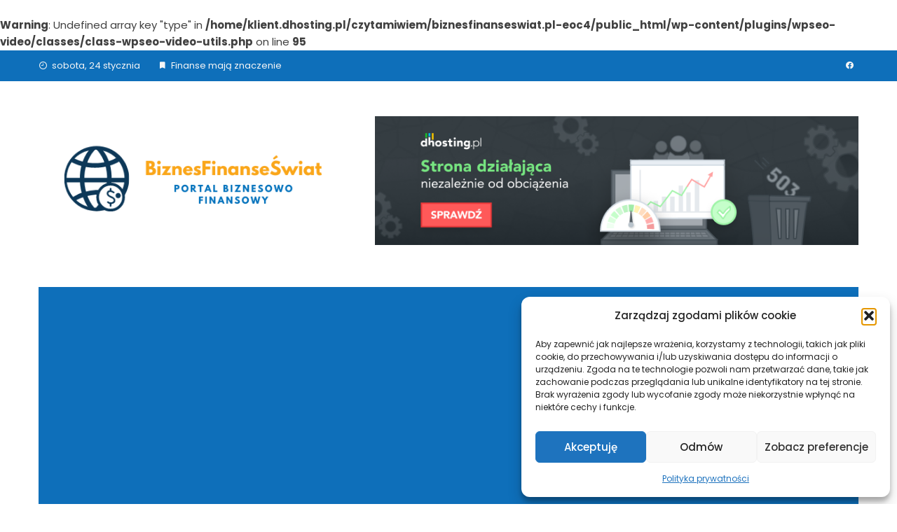

--- FILE ---
content_type: text/html; charset=UTF-8
request_url: https://biznesfinanseswiat.pl/category/chwilowki-alternatywa-dla-zadluzonych/
body_size: 19555
content:
<!DOCTYPE html>
<html lang="pl-PL">

    <head>
        <meta charset="UTF-8">
        <meta name="viewport" content="width=device-width, initial-scale=1">
        <link rel="profile" href="https://gmpg.org/xfn/11">

        <meta name='robots' content='index, follow, max-image-preview:large, max-snippet:-1, max-video-preview:-1' />
<link rel="preload" href="https://biznesfinanseswiat.pl/wp-content/plugins/rate-my-post/public/css/fonts/ratemypost.ttf" type="font/ttf" as="font" crossorigin="anonymous"><br />
<b>Warning</b>:  Undefined array key "type" in <b>/home/klient.dhosting.pl/czytamiwiem/biznesfinanseswiat.pl-eoc4/public_html/wp-content/plugins/wpseo-video/classes/class-wpseo-video-utils.php</b> on line <b>95</b><br />

	<!-- This site is optimized with the Yoast SEO Premium plugin v25.7.1 (Yoast SEO v26.8) - https://yoast.com/product/yoast-seo-premium-wordpress/ -->
	<title>Chwilówki alternatywą dla zadłużonych - BiznesFinanseŚwiat.pl</title>
	<meta name="description" content="Okryte złą chwałą kredyty chwilówki mogą być bardzo pomocne w trudnych czasach. Wystarczy z nich umiejętnie korzystać. Jak? Dowiesz się tylko u nas." />
	<link rel="canonical" href="https://biznesfinanseswiat.pl/category/chwilowki-alternatywa-dla-zadluzonych/" />
	<meta property="og:locale" content="pl_PL" />
	<meta property="og:type" content="article" />
	<meta property="og:title" content="Archiwa Chwilówki" />
	<meta property="og:description" content="Okryte złą chwałą kredyty chwilówki mogą być bardzo pomocne w trudnych czasach. Wystarczy z nich umiejętnie korzystać. Jak? Dowiesz się tylko u nas." />
	<meta property="og:url" content="https://biznesfinanseswiat.pl/category/chwilowki-alternatywa-dla-zadluzonych/" />
	<meta property="og:site_name" content="BiznesFinanseSwiat.pl" />
	<meta property="og:image" content="https://biznesfinanseswiat.pl/wp-content/uploads/2022/03/Logo.png" />
	<meta property="og:image:width" content="500" />
	<meta property="og:image:height" content="500" />
	<meta property="og:image:type" content="image/png" />
	<meta name="twitter:card" content="summary_large_image" />
	<script type="application/ld+json" class="yoast-schema-graph">{"@context":"https://schema.org","@graph":[{"@type":"CollectionPage","@id":"https://biznesfinanseswiat.pl/category/chwilowki-alternatywa-dla-zadluzonych/","url":"https://biznesfinanseswiat.pl/category/chwilowki-alternatywa-dla-zadluzonych/","name":"Chwilówki alternatywą dla zadłużonych - BiznesFinanseŚwiat.pl","isPartOf":{"@id":"https://biznesfinanseswiat.pl/#website"},"primaryImageOfPage":{"@id":"https://biznesfinanseswiat.pl/category/chwilowki-alternatywa-dla-zadluzonych/#primaryimage"},"image":{"@id":"https://biznesfinanseswiat.pl/category/chwilowki-alternatywa-dla-zadluzonych/#primaryimage"},"thumbnailUrl":"https://biznesfinanseswiat.pl/wp-content/uploads/2024/02/child-1073638_1280.jpg","description":"Okryte złą chwałą kredyty chwilówki mogą być bardzo pomocne w trudnych czasach. Wystarczy z nich umiejętnie korzystać. Jak? Dowiesz się tylko u nas.","breadcrumb":{"@id":"https://biznesfinanseswiat.pl/category/chwilowki-alternatywa-dla-zadluzonych/#breadcrumb"},"inLanguage":"pl-PL"},{"@type":"ImageObject","inLanguage":"pl-PL","@id":"https://biznesfinanseswiat.pl/category/chwilowki-alternatywa-dla-zadluzonych/#primaryimage","url":"https://biznesfinanseswiat.pl/wp-content/uploads/2024/02/child-1073638_1280.jpg","contentUrl":"https://biznesfinanseswiat.pl/wp-content/uploads/2024/02/child-1073638_1280.jpg","width":1280,"height":855,"caption":"Szybka i darmowa pożyczka od Vivus"},{"@type":"BreadcrumbList","@id":"https://biznesfinanseswiat.pl/category/chwilowki-alternatywa-dla-zadluzonych/#breadcrumb","itemListElement":[{"@type":"ListItem","position":1,"name":"Strona główna","item":"https://biznesfinanseswiat.pl/"},{"@type":"ListItem","position":2,"name":"Chwilówki"}]},{"@type":"WebSite","@id":"https://biznesfinanseswiat.pl/#website","url":"https://biznesfinanseswiat.pl/","name":"BiznesFinanseSwiat.pl","description":"Portal biznesowo - finansowy dla każdego","publisher":{"@id":"https://biznesfinanseswiat.pl/#organization"},"potentialAction":[{"@type":"SearchAction","target":{"@type":"EntryPoint","urlTemplate":"https://biznesfinanseswiat.pl/?s={search_term_string}"},"query-input":{"@type":"PropertyValueSpecification","valueRequired":true,"valueName":"search_term_string"}}],"inLanguage":"pl-PL"},{"@type":["Organization","Place"],"@id":"https://biznesfinanseswiat.pl/#organization","name":"BiznesFinanseŚwiat.pl","url":"https://biznesfinanseswiat.pl/","logo":{"@id":"https://biznesfinanseswiat.pl/category/chwilowki-alternatywa-dla-zadluzonych/#local-main-organization-logo"},"image":{"@id":"https://biznesfinanseswiat.pl/category/chwilowki-alternatywa-dla-zadluzonych/#local-main-organization-logo"},"sameAs":["https://www.facebook.com/BiznesowoFinansowo"],"telephone":[],"openingHoursSpecification":[{"@type":"OpeningHoursSpecification","dayOfWeek":["Monday","Tuesday","Wednesday","Thursday","Friday","Saturday","Sunday"],"opens":"09:00","closes":"17:00"}]},{"@type":"ImageObject","inLanguage":"pl-PL","@id":"https://biznesfinanseswiat.pl/category/chwilowki-alternatywa-dla-zadluzonych/#local-main-organization-logo","url":"https://biznesfinanseswiat.pl/wp-content/uploads/2022/03/cropped-Logo.png","contentUrl":"https://biznesfinanseswiat.pl/wp-content/uploads/2022/03/cropped-Logo.png","width":500,"height":123,"caption":"BiznesFinanseŚwiat.pl"}]}</script>
	<!-- / Yoast SEO Premium plugin. -->


<link rel='dns-prefetch' href='//www.googletagmanager.com' />
<link rel='dns-prefetch' href='//fonts.googleapis.com' />
<link rel='dns-prefetch' href='//pagead2.googlesyndication.com' />
<link rel="alternate" type="application/rss+xml" title="BiznesFinanseSwiat.pl &raquo; Kanał z wpisami" href="https://biznesfinanseswiat.pl/feed/" />
<link rel="alternate" type="application/rss+xml" title="BiznesFinanseSwiat.pl &raquo; Kanał z komentarzami" href="https://biznesfinanseswiat.pl/comments/feed/" />
<link rel="alternate" type="application/rss+xml" title="BiznesFinanseSwiat.pl &raquo; Kanał z wpisami zaszufladkowanymi do kategorii Chwilówki" href="https://biznesfinanseswiat.pl/category/chwilowki-alternatywa-dla-zadluzonych/feed/" />
<style id='wp-img-auto-sizes-contain-inline-css'>
img:is([sizes=auto i],[sizes^="auto," i]){contain-intrinsic-size:3000px 1500px}
/*# sourceURL=wp-img-auto-sizes-contain-inline-css */
</style>

<style id='wp-emoji-styles-inline-css'>

	img.wp-smiley, img.emoji {
		display: inline !important;
		border: none !important;
		box-shadow: none !important;
		height: 1em !important;
		width: 1em !important;
		margin: 0 0.07em !important;
		vertical-align: -0.1em !important;
		background: none !important;
		padding: 0 !important;
	}
/*# sourceURL=wp-emoji-styles-inline-css */
</style>
<link rel='stylesheet' id='wp-block-library-css' href='https://biznesfinanseswiat.pl/wp-includes/css/dist/block-library/style.min.css?ver=81a68354e4a4a116c3d15eb1ae0a2769' media='all' />
<style id='wp-block-heading-inline-css'>
h1:where(.wp-block-heading).has-background,h2:where(.wp-block-heading).has-background,h3:where(.wp-block-heading).has-background,h4:where(.wp-block-heading).has-background,h5:where(.wp-block-heading).has-background,h6:where(.wp-block-heading).has-background{padding:1.25em 2.375em}h1.has-text-align-left[style*=writing-mode]:where([style*=vertical-lr]),h1.has-text-align-right[style*=writing-mode]:where([style*=vertical-rl]),h2.has-text-align-left[style*=writing-mode]:where([style*=vertical-lr]),h2.has-text-align-right[style*=writing-mode]:where([style*=vertical-rl]),h3.has-text-align-left[style*=writing-mode]:where([style*=vertical-lr]),h3.has-text-align-right[style*=writing-mode]:where([style*=vertical-rl]),h4.has-text-align-left[style*=writing-mode]:where([style*=vertical-lr]),h4.has-text-align-right[style*=writing-mode]:where([style*=vertical-rl]),h5.has-text-align-left[style*=writing-mode]:where([style*=vertical-lr]),h5.has-text-align-right[style*=writing-mode]:where([style*=vertical-rl]),h6.has-text-align-left[style*=writing-mode]:where([style*=vertical-lr]),h6.has-text-align-right[style*=writing-mode]:where([style*=vertical-rl]){rotate:180deg}
/*# sourceURL=https://biznesfinanseswiat.pl/wp-includes/blocks/heading/style.min.css */
</style>
<style id='wp-block-latest-comments-inline-css'>
ol.wp-block-latest-comments{box-sizing:border-box;margin-left:0}:where(.wp-block-latest-comments:not([style*=line-height] .wp-block-latest-comments__comment)){line-height:1.1}:where(.wp-block-latest-comments:not([style*=line-height] .wp-block-latest-comments__comment-excerpt p)){line-height:1.8}.has-dates :where(.wp-block-latest-comments:not([style*=line-height])),.has-excerpts :where(.wp-block-latest-comments:not([style*=line-height])){line-height:1.5}.wp-block-latest-comments .wp-block-latest-comments{padding-left:0}.wp-block-latest-comments__comment{list-style:none;margin-bottom:1em}.has-avatars .wp-block-latest-comments__comment{list-style:none;min-height:2.25em}.has-avatars .wp-block-latest-comments__comment .wp-block-latest-comments__comment-excerpt,.has-avatars .wp-block-latest-comments__comment .wp-block-latest-comments__comment-meta{margin-left:3.25em}.wp-block-latest-comments__comment-excerpt p{font-size:.875em;margin:.36em 0 1.4em}.wp-block-latest-comments__comment-date{display:block;font-size:.75em}.wp-block-latest-comments .avatar,.wp-block-latest-comments__comment-avatar{border-radius:1.5em;display:block;float:left;height:2.5em;margin-right:.75em;width:2.5em}.wp-block-latest-comments[class*=-font-size] a,.wp-block-latest-comments[style*=font-size] a{font-size:inherit}
/*# sourceURL=https://biznesfinanseswiat.pl/wp-includes/blocks/latest-comments/style.min.css */
</style>
<style id='wp-block-list-inline-css'>
ol,ul{box-sizing:border-box}:root :where(.wp-block-list.has-background){padding:1.25em 2.375em}
/*# sourceURL=https://biznesfinanseswiat.pl/wp-includes/blocks/list/style.min.css */
</style>
<style id='wp-block-paragraph-inline-css'>
.is-small-text{font-size:.875em}.is-regular-text{font-size:1em}.is-large-text{font-size:2.25em}.is-larger-text{font-size:3em}.has-drop-cap:not(:focus):first-letter{float:left;font-size:8.4em;font-style:normal;font-weight:100;line-height:.68;margin:.05em .1em 0 0;text-transform:uppercase}body.rtl .has-drop-cap:not(:focus):first-letter{float:none;margin-left:.1em}p.has-drop-cap.has-background{overflow:hidden}:root :where(p.has-background){padding:1.25em 2.375em}:where(p.has-text-color:not(.has-link-color)) a{color:inherit}p.has-text-align-left[style*="writing-mode:vertical-lr"],p.has-text-align-right[style*="writing-mode:vertical-rl"]{rotate:180deg}
/*# sourceURL=https://biznesfinanseswiat.pl/wp-includes/blocks/paragraph/style.min.css */
</style>
<style id='global-styles-inline-css'>
:root{--wp--preset--aspect-ratio--square: 1;--wp--preset--aspect-ratio--4-3: 4/3;--wp--preset--aspect-ratio--3-4: 3/4;--wp--preset--aspect-ratio--3-2: 3/2;--wp--preset--aspect-ratio--2-3: 2/3;--wp--preset--aspect-ratio--16-9: 16/9;--wp--preset--aspect-ratio--9-16: 9/16;--wp--preset--color--black: #000000;--wp--preset--color--cyan-bluish-gray: #abb8c3;--wp--preset--color--white: #ffffff;--wp--preset--color--pale-pink: #f78da7;--wp--preset--color--vivid-red: #cf2e2e;--wp--preset--color--luminous-vivid-orange: #ff6900;--wp--preset--color--luminous-vivid-amber: #fcb900;--wp--preset--color--light-green-cyan: #7bdcb5;--wp--preset--color--vivid-green-cyan: #00d084;--wp--preset--color--pale-cyan-blue: #8ed1fc;--wp--preset--color--vivid-cyan-blue: #0693e3;--wp--preset--color--vivid-purple: #9b51e0;--wp--preset--gradient--vivid-cyan-blue-to-vivid-purple: linear-gradient(135deg,rgb(6,147,227) 0%,rgb(155,81,224) 100%);--wp--preset--gradient--light-green-cyan-to-vivid-green-cyan: linear-gradient(135deg,rgb(122,220,180) 0%,rgb(0,208,130) 100%);--wp--preset--gradient--luminous-vivid-amber-to-luminous-vivid-orange: linear-gradient(135deg,rgb(252,185,0) 0%,rgb(255,105,0) 100%);--wp--preset--gradient--luminous-vivid-orange-to-vivid-red: linear-gradient(135deg,rgb(255,105,0) 0%,rgb(207,46,46) 100%);--wp--preset--gradient--very-light-gray-to-cyan-bluish-gray: linear-gradient(135deg,rgb(238,238,238) 0%,rgb(169,184,195) 100%);--wp--preset--gradient--cool-to-warm-spectrum: linear-gradient(135deg,rgb(74,234,220) 0%,rgb(151,120,209) 20%,rgb(207,42,186) 40%,rgb(238,44,130) 60%,rgb(251,105,98) 80%,rgb(254,248,76) 100%);--wp--preset--gradient--blush-light-purple: linear-gradient(135deg,rgb(255,206,236) 0%,rgb(152,150,240) 100%);--wp--preset--gradient--blush-bordeaux: linear-gradient(135deg,rgb(254,205,165) 0%,rgb(254,45,45) 50%,rgb(107,0,62) 100%);--wp--preset--gradient--luminous-dusk: linear-gradient(135deg,rgb(255,203,112) 0%,rgb(199,81,192) 50%,rgb(65,88,208) 100%);--wp--preset--gradient--pale-ocean: linear-gradient(135deg,rgb(255,245,203) 0%,rgb(182,227,212) 50%,rgb(51,167,181) 100%);--wp--preset--gradient--electric-grass: linear-gradient(135deg,rgb(202,248,128) 0%,rgb(113,206,126) 100%);--wp--preset--gradient--midnight: linear-gradient(135deg,rgb(2,3,129) 0%,rgb(40,116,252) 100%);--wp--preset--font-size--small: 0.9rem;--wp--preset--font-size--medium: 1.05rem;--wp--preset--font-size--large: clamp(1.39rem, 1.39rem + ((1vw - 0.2rem) * 0.836), 1.85rem);--wp--preset--font-size--x-large: clamp(1.85rem, 1.85rem + ((1vw - 0.2rem) * 1.182), 2.5rem);--wp--preset--font-size--xx-large: clamp(2.5rem, 2.5rem + ((1vw - 0.2rem) * 1.4), 3.27rem);--wp--preset--spacing--20: 0.44rem;--wp--preset--spacing--30: 0.67rem;--wp--preset--spacing--40: 1rem;--wp--preset--spacing--50: 1.5rem;--wp--preset--spacing--60: 2.25rem;--wp--preset--spacing--70: 3.38rem;--wp--preset--spacing--80: 5.06rem;--wp--preset--shadow--natural: 6px 6px 9px rgba(0, 0, 0, 0.2);--wp--preset--shadow--deep: 12px 12px 50px rgba(0, 0, 0, 0.4);--wp--preset--shadow--sharp: 6px 6px 0px rgba(0, 0, 0, 0.2);--wp--preset--shadow--outlined: 6px 6px 0px -3px rgb(255, 255, 255), 6px 6px rgb(0, 0, 0);--wp--preset--shadow--crisp: 6px 6px 0px rgb(0, 0, 0);}:root { --wp--style--global--content-size: 1100px;--wp--style--global--wide-size: 1200px; }:where(body) { margin: 0; }.wp-site-blocks > .alignleft { float: left; margin-right: 2em; }.wp-site-blocks > .alignright { float: right; margin-left: 2em; }.wp-site-blocks > .aligncenter { justify-content: center; margin-left: auto; margin-right: auto; }:where(.wp-site-blocks) > * { margin-block-start: 24px; margin-block-end: 0; }:where(.wp-site-blocks) > :first-child { margin-block-start: 0; }:where(.wp-site-blocks) > :last-child { margin-block-end: 0; }:root { --wp--style--block-gap: 24px; }:root :where(.is-layout-flow) > :first-child{margin-block-start: 0;}:root :where(.is-layout-flow) > :last-child{margin-block-end: 0;}:root :where(.is-layout-flow) > *{margin-block-start: 24px;margin-block-end: 0;}:root :where(.is-layout-constrained) > :first-child{margin-block-start: 0;}:root :where(.is-layout-constrained) > :last-child{margin-block-end: 0;}:root :where(.is-layout-constrained) > *{margin-block-start: 24px;margin-block-end: 0;}:root :where(.is-layout-flex){gap: 24px;}:root :where(.is-layout-grid){gap: 24px;}.is-layout-flow > .alignleft{float: left;margin-inline-start: 0;margin-inline-end: 2em;}.is-layout-flow > .alignright{float: right;margin-inline-start: 2em;margin-inline-end: 0;}.is-layout-flow > .aligncenter{margin-left: auto !important;margin-right: auto !important;}.is-layout-constrained > .alignleft{float: left;margin-inline-start: 0;margin-inline-end: 2em;}.is-layout-constrained > .alignright{float: right;margin-inline-start: 2em;margin-inline-end: 0;}.is-layout-constrained > .aligncenter{margin-left: auto !important;margin-right: auto !important;}.is-layout-constrained > :where(:not(.alignleft):not(.alignright):not(.alignfull)){max-width: var(--wp--style--global--content-size);margin-left: auto !important;margin-right: auto !important;}.is-layout-constrained > .alignwide{max-width: var(--wp--style--global--wide-size);}body .is-layout-flex{display: flex;}.is-layout-flex{flex-wrap: wrap;align-items: center;}.is-layout-flex > :is(*, div){margin: 0;}body .is-layout-grid{display: grid;}.is-layout-grid > :is(*, div){margin: 0;}body{padding-top: 0px;padding-right: 0px;padding-bottom: 0px;padding-left: 0px;}:root :where(.wp-element-button, .wp-block-button__link){background-color: #32373c;border-width: 0;color: #fff;font-family: inherit;font-size: inherit;font-style: inherit;font-weight: inherit;letter-spacing: inherit;line-height: inherit;padding-top: calc(0.667em + 2px);padding-right: calc(1.333em + 2px);padding-bottom: calc(0.667em + 2px);padding-left: calc(1.333em + 2px);text-decoration: none;text-transform: inherit;}.has-black-color{color: var(--wp--preset--color--black) !important;}.has-cyan-bluish-gray-color{color: var(--wp--preset--color--cyan-bluish-gray) !important;}.has-white-color{color: var(--wp--preset--color--white) !important;}.has-pale-pink-color{color: var(--wp--preset--color--pale-pink) !important;}.has-vivid-red-color{color: var(--wp--preset--color--vivid-red) !important;}.has-luminous-vivid-orange-color{color: var(--wp--preset--color--luminous-vivid-orange) !important;}.has-luminous-vivid-amber-color{color: var(--wp--preset--color--luminous-vivid-amber) !important;}.has-light-green-cyan-color{color: var(--wp--preset--color--light-green-cyan) !important;}.has-vivid-green-cyan-color{color: var(--wp--preset--color--vivid-green-cyan) !important;}.has-pale-cyan-blue-color{color: var(--wp--preset--color--pale-cyan-blue) !important;}.has-vivid-cyan-blue-color{color: var(--wp--preset--color--vivid-cyan-blue) !important;}.has-vivid-purple-color{color: var(--wp--preset--color--vivid-purple) !important;}.has-black-background-color{background-color: var(--wp--preset--color--black) !important;}.has-cyan-bluish-gray-background-color{background-color: var(--wp--preset--color--cyan-bluish-gray) !important;}.has-white-background-color{background-color: var(--wp--preset--color--white) !important;}.has-pale-pink-background-color{background-color: var(--wp--preset--color--pale-pink) !important;}.has-vivid-red-background-color{background-color: var(--wp--preset--color--vivid-red) !important;}.has-luminous-vivid-orange-background-color{background-color: var(--wp--preset--color--luminous-vivid-orange) !important;}.has-luminous-vivid-amber-background-color{background-color: var(--wp--preset--color--luminous-vivid-amber) !important;}.has-light-green-cyan-background-color{background-color: var(--wp--preset--color--light-green-cyan) !important;}.has-vivid-green-cyan-background-color{background-color: var(--wp--preset--color--vivid-green-cyan) !important;}.has-pale-cyan-blue-background-color{background-color: var(--wp--preset--color--pale-cyan-blue) !important;}.has-vivid-cyan-blue-background-color{background-color: var(--wp--preset--color--vivid-cyan-blue) !important;}.has-vivid-purple-background-color{background-color: var(--wp--preset--color--vivid-purple) !important;}.has-black-border-color{border-color: var(--wp--preset--color--black) !important;}.has-cyan-bluish-gray-border-color{border-color: var(--wp--preset--color--cyan-bluish-gray) !important;}.has-white-border-color{border-color: var(--wp--preset--color--white) !important;}.has-pale-pink-border-color{border-color: var(--wp--preset--color--pale-pink) !important;}.has-vivid-red-border-color{border-color: var(--wp--preset--color--vivid-red) !important;}.has-luminous-vivid-orange-border-color{border-color: var(--wp--preset--color--luminous-vivid-orange) !important;}.has-luminous-vivid-amber-border-color{border-color: var(--wp--preset--color--luminous-vivid-amber) !important;}.has-light-green-cyan-border-color{border-color: var(--wp--preset--color--light-green-cyan) !important;}.has-vivid-green-cyan-border-color{border-color: var(--wp--preset--color--vivid-green-cyan) !important;}.has-pale-cyan-blue-border-color{border-color: var(--wp--preset--color--pale-cyan-blue) !important;}.has-vivid-cyan-blue-border-color{border-color: var(--wp--preset--color--vivid-cyan-blue) !important;}.has-vivid-purple-border-color{border-color: var(--wp--preset--color--vivid-purple) !important;}.has-vivid-cyan-blue-to-vivid-purple-gradient-background{background: var(--wp--preset--gradient--vivid-cyan-blue-to-vivid-purple) !important;}.has-light-green-cyan-to-vivid-green-cyan-gradient-background{background: var(--wp--preset--gradient--light-green-cyan-to-vivid-green-cyan) !important;}.has-luminous-vivid-amber-to-luminous-vivid-orange-gradient-background{background: var(--wp--preset--gradient--luminous-vivid-amber-to-luminous-vivid-orange) !important;}.has-luminous-vivid-orange-to-vivid-red-gradient-background{background: var(--wp--preset--gradient--luminous-vivid-orange-to-vivid-red) !important;}.has-very-light-gray-to-cyan-bluish-gray-gradient-background{background: var(--wp--preset--gradient--very-light-gray-to-cyan-bluish-gray) !important;}.has-cool-to-warm-spectrum-gradient-background{background: var(--wp--preset--gradient--cool-to-warm-spectrum) !important;}.has-blush-light-purple-gradient-background{background: var(--wp--preset--gradient--blush-light-purple) !important;}.has-blush-bordeaux-gradient-background{background: var(--wp--preset--gradient--blush-bordeaux) !important;}.has-luminous-dusk-gradient-background{background: var(--wp--preset--gradient--luminous-dusk) !important;}.has-pale-ocean-gradient-background{background: var(--wp--preset--gradient--pale-ocean) !important;}.has-electric-grass-gradient-background{background: var(--wp--preset--gradient--electric-grass) !important;}.has-midnight-gradient-background{background: var(--wp--preset--gradient--midnight) !important;}.has-small-font-size{font-size: var(--wp--preset--font-size--small) !important;}.has-medium-font-size{font-size: var(--wp--preset--font-size--medium) !important;}.has-large-font-size{font-size: var(--wp--preset--font-size--large) !important;}.has-x-large-font-size{font-size: var(--wp--preset--font-size--x-large) !important;}.has-xx-large-font-size{font-size: var(--wp--preset--font-size--xx-large) !important;}
/*# sourceURL=global-styles-inline-css */
</style>

<link rel='stylesheet' id='rate-my-post-css' href='https://biznesfinanseswiat.pl/wp-content/plugins/rate-my-post/public/css/rate-my-post.min.css?ver=4.4.4' media='all' />
<style id='rate-my-post-inline-css'>
.rmp-widgets-container.rmp-wp-plugin.rmp-main-container {  text-align:left;}
.rmp-widgets-container.rmp-wp-plugin.rmp-main-container {  text-align:left;}
/*# sourceURL=rate-my-post-inline-css */
</style>
<link rel='stylesheet' id='contact-form-7-css' href='https://biznesfinanseswiat.pl/wp-content/plugins/contact-form-7/includes/css/styles.css?ver=6.1.4' media='all' />
<link rel='stylesheet' id='fontawesome-6.3.0-css' href='https://biznesfinanseswiat.pl/wp-content/plugins/simple-floating-menu/assets/css/fontawesome-6.3.0.css?ver=1.3.2' media='all' />
<link rel='stylesheet' id='eleganticons-css' href='https://biznesfinanseswiat.pl/wp-content/plugins/simple-floating-menu/assets/css/eleganticons.css?ver=1.3.2' media='all' />
<link rel='stylesheet' id='essentialicon-css' href='https://biznesfinanseswiat.pl/wp-content/plugins/simple-floating-menu/assets/css/essentialicon.css?ver=1.3.2' media='all' />
<link rel='stylesheet' id='iconfont-css' href='https://biznesfinanseswiat.pl/wp-content/plugins/simple-floating-menu/assets/css/icofont.css?ver=1.3.2' media='all' />
<link rel='stylesheet' id='materialdesignicons-css' href='https://biznesfinanseswiat.pl/wp-content/plugins/simple-floating-menu/assets/css/materialdesignicons.css?ver=1.3.2' media='all' />
<link rel='stylesheet' id='sfm-style-css' href='https://biznesfinanseswiat.pl/wp-content/plugins/simple-floating-menu/assets/css/style.css?ver=1.3.2' media='all' />
<style id='sfm-style-inline-css'>
.sfm-floating-menu a.sfm-shape-button{height:45px;width:45px}.sfm-floating-menu a.sfm-shape-button{font-size:20px}.sfm-floating-menu i{top:0px}.sfm-floating-menu.horizontal{margin:0 -2.5px}.sfm-floating-menu.vertical{margin:-2.5px 0}.sfm-floating-menu.horizontal .sfm-button{margin:0 2.5px}.sfm-floating-menu.vertical .sfm-button{margin:2.5px 0}.sfm-floating-menu.top-left,.sfm-floating-menu.top-right,.sfm-floating-menu.top-middle{top:0px}.sfm-floating-menu.bottom-left,.sfm-floating-menu.bottom-right,.sfm-floating-menu.bottom-middle{bottom:0px}.sfm-floating-menu.top-left,.sfm-floating-menu.bottom-left,.sfm-floating-menu.middle-left{left:0px}.sfm-floating-menu.top-right,.sfm-floating-menu.bottom-right,.sfm-floating-menu.middle-right{right:0px}.sfm-floating-menu{z-index:999}.sfm-floating-menu .sfm-5e91716356773 a.sfm-shape-button{background:#1877f2}.sfm-floating-menu .sfm-5e91716356773 a.sfm-shape-button{color:#FFFFFF}.sfm-floating-menu .sfm-5e91716356773:hover a.sfm-shape-button{background:#000000}.sfm-floating-menu .sfm-5e91716356773:hover a.sfm-shape-button{color:#FFFFFF}.sfm-floating-menu .sfm-5e91716356773 .sfm-tool-tip{background:#000000}.sfm-floating-menu.top-left.horizontal .sfm-5e91716356773 .sfm-tool-tip:after,.sfm-floating-menu.top-middle.horizontal .sfm-5e91716356773 .sfm-tool-tip:after,.sfm-floating-menu.top-right.horizontal .sfm-5e91716356773 .sfm-tool-tip:after{border-color:transparent transparent #000000 transparent}.sfm-floating-menu.top-left.vertical .sfm-5e91716356773 .sfm-tool-tip:after,.sfm-floating-menu.top-middle.vertical .sfm-5e91716356773 .sfm-tool-tip:after,.sfm-floating-menu.bottom-left.vertical .sfm-5e91716356773 .sfm-tool-tip:after,.sfm-floating-menu.bottom-middle.vertical .sfm-5e91716356773 .sfm-tool-tip:after,.sfm-floating-menu.middle-left.vertical .sfm-5e91716356773 .sfm-tool-tip:after{border-color:transparent #000000 transparent transparent}.sfm-floating-menu.top-right.vertical .sfm-5e91716356773 .sfm-tool-tip:after,.sfm-floating-menu.middle-right.vertical .sfm-5e91716356773 .sfm-tool-tip:after,.sfm-floating-menu.bottom-right.vertical .sfm-5e91716356773 .sfm-tool-tip:after{border-color:transparent transparent transparent #000000}.sfm-floating-menu.bottom-left.horizontal .sfm-5e91716356773 .sfm-tool-tip:after,.sfm-floating-menu.bottom-middle.horizontal .sfm-5e91716356773 .sfm-tool-tip:after,.sfm-floating-menu.bottom-right.horizontal .sfm-5e91716356773 .sfm-tool-tip:after,.sfm-floating-menu.middle-left.horizontal .sfm-5e91716356773 .sfm-tool-tip:after,.sfm-floating-menu.middle-right.horizontal .sfm-5e91716356773 .sfm-tool-tip:after{border-color:#000000 transparent transparent transparent}.sfm-floating-menu .sfm-5e91716356773 .sfm-tool-tip a{color:#FFFFFF}.sfm-floating-menu .sfm-tool-tip a{font-family:Open Sans}.sfm-floating-menu .sfm-tool-tip a{font-weight:400;font-style:normal}.sfm-floating-menu .sfm-tool-tip a{text-transform:none}.sfm-floating-menu .sfm-tool-tip a{text-decoration:none}.sfm-floating-menu .sfm-tool-tip a{font-size:16px}.sfm-floating-menu .sfm-tool-tip a{line-height:1}.sfm-floating-menu .sfm-tool-tip a{letter-spacing:0px}.sfm-floating-menu .sfm-button{--sfm-button-shadow-x:0px}.sfm-floating-menu .sfm-button{--sfm-button-shadow-y:0px}.sfm-floating-menu .sfm-button{--sfm-button-shadow-blur:0px}
/*# sourceURL=sfm-style-inline-css */
</style>
<link rel='stylesheet' id='sfm-fonts-css' href='https://fonts.googleapis.com/css?family=Open+Sans%3A300%2C400%2C500%2C600%2C700%2C800%2C300i%2C400i%2C500i%2C600i%2C700i%2C800i&#038;subset=latin%2Clatin-ext&#038;ver=1.3.2' media='all' />
<link rel='stylesheet' id='cmplz-general-css' href='https://biznesfinanseswiat.pl/wp-content/plugins/complianz-gdpr/assets/css/cookieblocker.min.css?ver=1767903198' media='all' />
<link rel='stylesheet' id='viral-style-css' href='https://biznesfinanseswiat.pl/wp-content/themes/viral/style.css?ver=1.8.55' media='all' />
<style id='viral-style-inline-css'>
:root{--viral-template-color:#0e6fba;--viral-background-color:#FFFFFF;--viral-body-family:'Poppins',serif;--viral-header-family:'Poppins',serif}
/*# sourceURL=viral-style-inline-css */
</style>
<link rel='stylesheet' id='twittericon-css' href='https://biznesfinanseswiat.pl/wp-content/themes/viral/css/twittericon.css?ver=1.8.55' media='all' />
<link rel='stylesheet' id='owl-carousel-css' href='https://biznesfinanseswiat.pl/wp-content/themes/viral/css/owl.carousel.css?ver=1.8.55' media='all' />
<link rel='stylesheet' id='viral-fonts-css' href='https://fonts.googleapis.com/css?family=Poppins%3A100%2C100i%2C200%2C200i%2C300%2C300i%2C400%2C400i%2C500%2C500i%2C600%2C600i%2C700%2C700i%2C800%2C800i%2C900%2C900i%7CRoboto+Condensed%3A300%2C300i%2C400%2C400i%2C700%2C700i&#038;subset=latin%2Clatin-ext&#038;display=swap' media='all' />
<script src="https://biznesfinanseswiat.pl/wp-includes/js/jquery/jquery.min.js?ver=3.7.1" id="jquery-core-js"></script>
<script src="https://biznesfinanseswiat.pl/wp-includes/js/jquery/jquery-migrate.min.js?ver=3.4.1" id="jquery-migrate-js"></script>

<!-- Fragment znacznika Google (gtag.js) dodany przez Site Kit -->
<!-- Fragment Google Analytics dodany przez Site Kit -->
<script src="https://www.googletagmanager.com/gtag/js?id=G-WXQFFH2NGK" id="google_gtagjs-js" async></script>
<script id="google_gtagjs-js-after">
window.dataLayer = window.dataLayer || [];function gtag(){dataLayer.push(arguments);}
gtag("set","linker",{"domains":["biznesfinanseswiat.pl"]});
gtag("js", new Date());
gtag("set", "developer_id.dZTNiMT", true);
gtag("config", "G-WXQFFH2NGK");
//# sourceURL=google_gtagjs-js-after
</script>
<link rel="https://api.w.org/" href="https://biznesfinanseswiat.pl/wp-json/" /><link rel="alternate" title="JSON" type="application/json" href="https://biznesfinanseswiat.pl/wp-json/wp/v2/categories/4" /><link rel="EditURI" type="application/rsd+xml" title="RSD" href="https://biznesfinanseswiat.pl/xmlrpc.php?rsd" />
<meta name="generator" content="Site Kit by Google 1.170.0" />			<style>.cmplz-hidden {
					display: none !important;
				}</style>		<script>
			document.documentElement.className = document.documentElement.className.replace( 'no-js', 'js' );
		</script>
				<style>
			.no-js img.lazyload { display: none; }
			figure.wp-block-image img.lazyloading { min-width: 150px; }
							.lazyload, .lazyloading { opacity: 0; }
				.lazyloaded {
					opacity: 1;
					transition: opacity 400ms;
					transition-delay: 0ms;
				}
					</style>
		
<!-- Znaczniki meta Google AdSense dodane przez Site Kit -->
<meta name="google-adsense-platform-account" content="ca-host-pub-2644536267352236">
<meta name="google-adsense-platform-domain" content="sitekit.withgoogle.com">
<!-- Zakończ dodawanie meta znaczników Google AdSense przez Site Kit -->

<!-- Fragment Google AdSense dodany przez Site Kit -->
<script async src="https://pagead2.googlesyndication.com/pagead/js/adsbygoogle.js?client=ca-pub-7135096369303635&amp;host=ca-host-pub-2644536267352236" crossorigin="anonymous"></script>

<!-- Zakończ fragment Google AdSense dodany przez Site Kit -->
<link rel="icon" href="https://biznesfinanseswiat.pl/wp-content/uploads/2022/03/cropped-BIZNES-FINANSE-SWIAT-32x32.png" sizes="32x32" />
<link rel="icon" href="https://biznesfinanseswiat.pl/wp-content/uploads/2022/03/cropped-BIZNES-FINANSE-SWIAT-192x192.png" sizes="192x192" />
<link rel="apple-touch-icon" href="https://biznesfinanseswiat.pl/wp-content/uploads/2022/03/cropped-BIZNES-FINANSE-SWIAT-180x180.png" />
<meta name="msapplication-TileImage" content="https://biznesfinanseswiat.pl/wp-content/uploads/2022/03/cropped-BIZNES-FINANSE-SWIAT-270x270.png" />
    </head>

    <body data-rsssl=1 data-cmplz=1 class="archive category category-chwilowki-alternatywa-dla-zadluzonych category-4 wp-custom-logo wp-embed-responsive wp-theme-viral">
                        <div id="vl-page">
            <a class="skip-link screen-reader-text" href="#sq-content">Skip to content</a>
            <header id="vl-masthead" class="vl-site-header vl-no-header-shadow" >
                <div class="vl-top-header">
                    <div class="vl-container vl-clearfix">
                        <div class="vl-top-left-header">
                            <span><i class="mdi-clock-time-nine-outline"></i>sobota, 24 stycznia</span><span><i class="mdi-bookmark"></i>Finanse mają znaczenie</span>                        </div>

                        <div class="vl-top-right-header">
                            <a class="vl-facebook" href="https://www.facebook.com/BiznesowoFinansowo" target="_blank"><i class="mdi-facebook"></i></a>                        </div>
                    </div>
                </div>

                <div class="vl-header">
                    <div class="vl-container">
                                                <div id="vl-site-branding" class="" >
                            <a href="https://biznesfinanseswiat.pl/" class="custom-logo-link" rel="home"><img width="500" height="123"   alt="BiznesFinanseŚwiat - logo" decoding="async" data-srcset="https://biznesfinanseswiat.pl/wp-content/uploads/2022/03/cropped-Logo.png 500w, https://biznesfinanseswiat.pl/wp-content/uploads/2022/03/cropped-Logo-300x74.png 300w"  data-src="https://biznesfinanseswiat.pl/wp-content/uploads/2022/03/cropped-Logo.png" data-sizes="(max-width: 500px) 100vw, 500px" class="custom-logo lazyload" src="[data-uri]" /><noscript><img width="500" height="123" src="https://biznesfinanseswiat.pl/wp-content/uploads/2022/03/cropped-Logo.png" class="custom-logo" alt="BiznesFinanseŚwiat - logo" decoding="async" srcset="https://biznesfinanseswiat.pl/wp-content/uploads/2022/03/cropped-Logo.png 500w, https://biznesfinanseswiat.pl/wp-content/uploads/2022/03/cropped-Logo-300x74.png 300w" sizes="(max-width: 500px) 100vw, 500px" /></noscript></a>                        </div><!-- .site-branding -->

                                                    <div class="vl-header-ads">
                                <aside id="viral_advertisement-2" class="widget widget_viral_advertisement">        <div class="vl-advertisment">
            <h3 class="widget-title">Header Ads</h3><div class="vl-ads-image"><a href="https://dhosting.pl/pp-czytamiwiem" target="_blank"><img alt="Advertisement" data-src="https://biznesfinanseswiat.pl/wp-content/uploads/2022/03/dHosting-750x200-1.png" class="lazyload" src="[data-uri]" /><noscript><img alt="Advertisement" src="https://biznesfinanseswiat.pl/wp-content/uploads/2022/03/dHosting-750x200-1.png"/></noscript></a></div>        </div>
        </aside>                            </div>
                                            </div>
                </div>

                                    <nav id="vl-site-navigation" class="vl-main-navigation ">
                        <div class="vl-container">
                            <a href="#" class="vl-toggle-menu"><span></span></a>
                            <div class="vl-menu vl-clearfix"><ul id="menu-primary-menu" class="vl-clearfix"><li id="menu-item-659" class="menu-item menu-item-type-taxonomy menu-item-object-category menu-item-659"><a href="https://biznesfinanseswiat.pl/category/zaloz-wlasny-biznes-razem-z-nami/">Biznes</a></li>
<li id="menu-item-3" class="menu-item menu-item-type-taxonomy menu-item-object-category current-menu-item menu-item-3"><a href="https://biznesfinanseswiat.pl/category/chwilowki-alternatywa-dla-zadluzonych/" aria-current="page">Chwilówki</a></li>
<li id="menu-item-1019" class="menu-item menu-item-type-taxonomy menu-item-object-category menu-item-1019"><a href="https://biznesfinanseswiat.pl/category/finanse-osobiste-i-firmowe-pod-lupa/">Finanse</a></li>
<li id="menu-item-1" class="menu-item menu-item-type-taxonomy menu-item-object-category menu-item-1"><a href="https://biznesfinanseswiat.pl/category/karty-dostepne-od-zaraz-dla-wszystkich/">Karty</a></li>
<li id="menu-item-2" class="menu-item menu-item-type-taxonomy menu-item-object-category menu-item-2"><a href="https://biznesfinanseswiat.pl/category/konta-bankowe-dla-kazdego/">Konta</a></li>
<li id="menu-item-4" class="menu-item menu-item-type-taxonomy menu-item-object-category menu-item-4"><a href="https://biznesfinanseswiat.pl/category/kredyty-gotowkowe-hipoteczne/">Kredyty</a></li>
<li id="menu-item-814" class="menu-item menu-item-type-taxonomy menu-item-object-category menu-item-814"><a href="https://biznesfinanseswiat.pl/category/platnosci-mobilne-na-biznesfinanseswiat/">Płatności Mobilne</a></li>
<li id="menu-item-579" class="menu-item menu-item-type-taxonomy menu-item-object-category menu-item-579"><a href="https://biznesfinanseswiat.pl/category/raty-sposobem-na-zakupy/">Raty</a></li>
<li id="menu-item-982" class="menu-item menu-item-type-taxonomy menu-item-object-category menu-item-982"><a href="https://biznesfinanseswiat.pl/category/waluty-dostepne-dla-kazdego/">Waluty</a></li>
<li id="menu-item-660" class="menu-item menu-item-type-taxonomy menu-item-object-category menu-item-660"><a href="https://biznesfinanseswiat.pl/category/sponsorowane-czyli-polecane/">Sponsorowane</a></li>
<li id="menu-item-682" class="menu-item menu-item-type-post_type menu-item-object-page menu-item-682"><a href="https://biznesfinanseswiat.pl/kontakt/">Kontakt</a></li>
</ul></div>                        </div>
                    </nav>
                                            </header>

            <div id="vl-content" class="vl-site-content">
<div class="vl-container vl-clearfix">
    <div id="primary" class="content-area">
        <header class="vl-main-header">
            <h1>Chwilówki</h1><div class="taxonomy-description"><p>Od chwili pojawienia się pierwszych kredytów chwilówek na polskim rynku finansowym upłynęło już bardzo wiele czasu. Albowiem już w latach 90-tych XX wieku po polskich drogach jeździły czerwone maluchy. Spotkać można było również Pandy z żółtymi reklamami &#8220;Chwilówki&#8221;. Widać je było wszędzie.</p>
<p>Mimo tego, że wspomniane chwilówki były bardzo widoczne, to nie można też zapominać o pierwszej polskiej firmie. W zakresie pożyczek poza bankowych mowa o Providencie. To właśnie o tym podmiocie możemy powiedzieć, że udzielał pierwszych pożyczek bez Bik. Poza bankiem, a zatem poza wszystkimi formalnościami. Podmiot ten z resztą działa do teraz. Aczkolwiek mierzy się z bardzo dużą konkurencją. Albowiem na polskim rynku finansowym pojawiło się bardzo wiele nowych podmiotów oferujących codziennie kredyty chwilówki.</p>
<p><strong>Czy warto korzystać z firm chwilówkowych?</strong></p>
<p>Wśród polskich obywateli panuje powszechne przekonanie, że nie warto korzystać z takich kredytów jak chwilówki. Ludzie mówią, że są one niebezpieczne dla budżetu domowego, dla finansów osobistych i mogą prowadzić to wejścia w niebezpieczne koło zadłużenia.</p>
<p>Rzeczywiście może dojść do takiej sytuacji. Stanie się jednak tylko wtedy gdy klient takiej firmy skorzysta ze zbyt wielu kredytów tego typu jednocześnie. Podobnie jak ma to miejsce w przypadku standardowych kredytów oferowanych przez banki w Polsce. Zatem koło zadłużenia może powstać nie tylko z chwilówek, ale również ze standardowych kredytów.</p>
<p><strong>Po co brać chwilówki?</strong></p>
<p>Wykorzystując chwilówki, można nie tylko wspomóc swój budżet domowy, ale również pozbyć się posiadanego zadłużenia. Są bowiem na polskim rynku, które umożliwiają korzystanie z takich produktów całkowicie bezpłatnie, a co za tym idzie z możliwością pozbycia się dotychczasowego zadłużenia. Korzystając z nich, można spłacić swoje długi a w międzyczasie zarobić na chwilówki. Takich możliwości nie daje żaden inny produkt.</p>
</div>        </header><!-- .vl-main-header -->

        
            
                
<article id="post-1421" class="vl-archive-post post-1421 post type-post status-publish format-standard has-post-thumbnail hentry category-chwilowki-alternatywa-dla-zadluzonych tag-chwilowki tag-darmowa-pozyczka tag-kredyt tag-ranking-chwilowek tag-vivus-pl" >
            <div class="entry-meta vl-post-info">
            <span class="entry-date published updated" ><span class="vl-month">lut</span><span class="vl-day">27</span><span class="vl-year">2024</span></span><span class="byline"> by <span class="author vcard"><a class="url fn n" href="https://biznesfinanseswiat.pl/author/admin-2/">admin</a></span></span><a class="entry-comment" href="https://biznesfinanseswiat.pl/szybka-i-darmowa-pozyczka-od-vivus/#respond">No Comments</a>        </div><!-- .entry-meta -->
    
    <div class="vl-post-wrapper">
                    <figure class="entry-figure">
                                <a href="https://biznesfinanseswiat.pl/szybka-i-darmowa-pozyczka-od-vivus/"><img  alt="Szybka i darmowa pożyczka od Vivus" data-src="https://biznesfinanseswiat.pl/wp-content/uploads/2024/02/child-1073638_1280-780x440.jpg" class="lazyload" src="[data-uri]"><noscript><img src="https://biznesfinanseswiat.pl/wp-content/uploads/2024/02/child-1073638_1280-780x440.jpg" alt="Szybka i darmowa pożyczka od Vivus"></noscript></a>
            </figure>
                <header class="entry-header">
            <h2 class="entry-title"><a href="https://biznesfinanseswiat.pl/szybka-i-darmowa-pozyczka-od-vivus/" rel="bookmark">Szybka i darmowa pożyczka od Vivus</a></h2>        </header><!-- .entry-header -->

        <div class="entry-categories">
            <i class="mdi-book-open-outline"></i> <a href="https://biznesfinanseswiat.pl/category/chwilowki-alternatywa-dla-zadluzonych/" rel="category tag">Chwilówki</a>        </div>
        <div class="entry-content">
            Wielokrotnie chwilówki ratowały budżet domowy. Szybka i darmowa pożyczka gdy zabrakło do pierwszego lub na nieprzewidziane wydatki. Dzięki specjalnym ofertom rynkowym dziś takie sytuacje nie są problemem. Jest w czym wybierać - ranking najlepszych chwilówek. Jednak na specjalną uwagę zasługuje wyjątkowa oferta od Vivus.pl.



Charakterystyka oferty Vivus



Pierwszym i zarazem najważniejszym elementem pożyczki od Vivus.pl jest fakt braku kosztów w sytuacji spłaty w terminie. RRSO wynosi 0%! Firma umożliwia nam pożyczenie do 3000 zł nawet na 61 dni. 



Kolejnym elementem, na który zwracamy uwagę analizują ofertę od Vivus.pl jest szybkość i prostota w udzieleniu pożyczki. Prosty wniosek internetowy składający się z kilku kliknięć. Konieczność dostarczenia zaledwie podstawowych dokumentów a ...        </div><!-- .entry-content -->

        <div class="entry-footer vl-clearfix">
            <a class="vl-read-more" href="https://biznesfinanseswiat.pl/szybka-i-darmowa-pozyczka-od-vivus/">Read More</a>

            <div class="vl-share-buttons"><span>SHARE</span><a title="Share on Facebook" href="https://www.facebook.com/sharer/sharer.php?u=https://biznesfinanseswiat.pl/szybka-i-darmowa-pozyczka-od-vivus/" target="_blank"><i class="mdi-facebook"></i></a><a title="Share on Twitter" href="https://twitter.com/intent/tweet?text=Szybka%20i%20darmowa%20pożyczka%20od%20Vivus&amp;url=https://biznesfinanseswiat.pl/szybka-i-darmowa-pozyczka-od-vivus/" target="_blank"><i class="ti-x-twitter"></i></a><a title="Share on Pinterest" href="https://pinterest.com/pin/create/button/?url=https://biznesfinanseswiat.pl/szybka-i-darmowa-pozyczka-od-vivus/&amp;media=https://biznesfinanseswiat.pl/wp-content/uploads/2024/02/child-1073638_1280.jpg&amp;description=Szybka%20i%20darmowa%20pożyczka%20od%20Vivus" target="_blank"><i class="mdi-pinterest"></i></a><a title="Email" href="mailto:?Subject=Szybka%20i%20darmowa%20pożyczka%20od%20Vivus&amp;Body=https://biznesfinanseswiat.pl/szybka-i-darmowa-pozyczka-od-vivus/"><i class="mdi-email"></i></a></div>        </div>
    </div>
</article><!-- #post-## -->
            
                
<article id="post-43" class="vl-archive-post post-43 post type-post status-publish format-standard has-post-thumbnail hentry category-chwilowki-alternatywa-dla-zadluzonych tag-budzet-domowy tag-chwilowki tag-chwilowki-za-darmo-przez-internet tag-kredyty-chwilowki tag-zaplanuj-swoje-wydatki" >
            <div class="entry-meta vl-post-info">
            <span class="entry-date published updated" ><span class="vl-month">mar</span><span class="vl-day">1</span><span class="vl-year">2022</span></span><span class="byline"> by <span class="author vcard"><a class="url fn n" href="https://biznesfinanseswiat.pl/author/admin-2/">admin</a></span></span><a class="entry-comment" href="https://biznesfinanseswiat.pl/chwilowki-za-darmo-przez-internet-dla-kazdego/#respond">No Comments</a>        </div><!-- .entry-meta -->
    
    <div class="vl-post-wrapper">
                    <figure class="entry-figure">
                                <a href="https://biznesfinanseswiat.pl/chwilowki-za-darmo-przez-internet-dla-kazdego/"><img  alt="Chwilówki za darmo przez internet dla każdego?" data-src="https://biznesfinanseswiat.pl/wp-content/uploads/2022/03/Chwilowki-za-darmo-przez-internet-nie-dla-kazdego-780x440.jpg" class="lazyload" src="[data-uri]"><noscript><img src="https://biznesfinanseswiat.pl/wp-content/uploads/2022/03/Chwilowki-za-darmo-przez-internet-nie-dla-kazdego-780x440.jpg" alt="Chwilówki za darmo przez internet dla każdego?"></noscript></a>
            </figure>
                <header class="entry-header">
            <h2 class="entry-title"><a href="https://biznesfinanseswiat.pl/chwilowki-za-darmo-przez-internet-dla-kazdego/" rel="bookmark">Chwilówki za darmo przez internet dla każdego?</a></h2>        </header><!-- .entry-header -->

        <div class="entry-categories">
            <i class="mdi-book-open-outline"></i> <a href="https://biznesfinanseswiat.pl/category/chwilowki-alternatywa-dla-zadluzonych/" rel="category tag">Chwilówki</a>        </div>
        <div class="entry-content">
            Stosunkowo niedawno chwilówki opanowały część polskiego rynku kredytowego. Firmy udzielające chwilówki za darmo przez internet przechwyciły rynek kredytów bez BIK. Wielokrotnie również stały się odpowiedzią na bieżące potrzeby finansowe Polaków. Bo choć wielokrotnie różne instytucje wskazywały na zagrożenia czyhające na pożyczkobiorcę, to należy zdecydowanie podkreślić, że chwilówki skutecznie uratowały nie jeden budżet domowy. Jednak przy korzystaniu z nich należy mieć na uwadze, jakimi pieniędzmi dysponujemy w każdym miesiącu.







Kilka kliknięć w internecie



Polska gospodarka od dawna oparta jest na małych i średnich firmach. To one generują największą ilość przychodów, a co za tym idzie płacą lwią część podatków, które wpływają do budżetu państwa. Za takimi firmami stoi zazwyczaj ...        </div><!-- .entry-content -->

        <div class="entry-footer vl-clearfix">
            <a class="vl-read-more" href="https://biznesfinanseswiat.pl/chwilowki-za-darmo-przez-internet-dla-kazdego/">Read More</a>

            <div class="vl-share-buttons"><span>SHARE</span><a title="Share on Facebook" href="https://www.facebook.com/sharer/sharer.php?u=https://biznesfinanseswiat.pl/chwilowki-za-darmo-przez-internet-dla-kazdego/" target="_blank"><i class="mdi-facebook"></i></a><a title="Share on Twitter" href="https://twitter.com/intent/tweet?text=Chwilówki%20za%20darmo%20przez%20internet%20dla%20każdego?&amp;url=https://biznesfinanseswiat.pl/chwilowki-za-darmo-przez-internet-dla-kazdego/" target="_blank"><i class="ti-x-twitter"></i></a><a title="Share on Pinterest" href="https://pinterest.com/pin/create/button/?url=https://biznesfinanseswiat.pl/chwilowki-za-darmo-przez-internet-dla-kazdego/&amp;media=https://biznesfinanseswiat.pl/wp-content/uploads/2022/03/Chwilowki-za-darmo-przez-internet-nie-dla-kazdego-scaled.jpg&amp;description=Chwilówki%20za%20darmo%20przez%20internet%20dla%20każdego?" target="_blank"><i class="mdi-pinterest"></i></a><a title="Email" href="mailto:?Subject=Chwilówki%20za%20darmo%20przez%20internet%20dla%20każdego?&amp;Body=https://biznesfinanseswiat.pl/chwilowki-za-darmo-przez-internet-dla-kazdego/"><i class="mdi-email"></i></a></div>        </div>
    </div>
</article><!-- #post-## -->
            
            
        
    </div><!-- #primary -->

        <div id="secondary" class="widget-area" >
        <aside id="search-1" class="widget widget_search"><form role="search" method="get" class="search-form" action="https://biznesfinanseswiat.pl/">
				<label>
					<span class="screen-reader-text">Szukaj:</span>
					<input type="search" class="search-field" placeholder="Szukaj &hellip;" value="" name="s" />
				</label>
				<input type="submit" class="search-submit" value="Szukaj" />
			</form></aside><aside id="block-82" class="widget widget_block"><p><script type="text/javascript" src="//www.comperialead.pl/getpulabanner.php?b=113620&amp;c=js&amp;p=103998&amp;ref=4ppilU"></script></p></aside><aside id="block-59" class="widget widget_block"><script type="text/javascript">
var infolinks_pid = 3366480;
var infolinks_wsid = 0;
</script>
<script type="text/javascript" src="https://resources.infolinks.com/js/infolinks_main.js"></script></aside><aside id="magenet_widget-2" class="widget widget_magenet_widget"><aside class="widget magenet_widget_box"><div class="mads-block">
<a href="https://www.innowave-studio.com" target="_blank">www.innowave-studio.com</a></div></aside></aside><aside id="viral_category_block-7" class="widget widget_viral_category_block">        <div class="vl-category_block">
            <h3 class="widget-title">Nie przegap</h3>                    <div class="vl-post-item vl-clearfix">
                        <div class="vl-post-thumb">
                            <a href="https://biznesfinanseswiat.pl/jak-polacy-naprawde-zarabiaja-pieniadze-w-2026-roku-7-trendow-finansowych-o-ktorych-banki-mowia-niechetnie/">
                                <div class="vl-thumb-container">
                                                                            <img alt="Jak Polacy naprawdę zarabiają pieniądze w 2026 roku? 7 trendów finansowych, o których banki mówią niechętnie."  data-src="https://biznesfinanseswiat.pl/wp-content/uploads/2026/01/ChatGPT-Image-Jan-17-2026-07_26_25-PM-150x150.png" class="lazyload" src="[data-uri]"><noscript><img alt="Jak Polacy naprawdę zarabiają pieniądze w 2026 roku? 7 trendów finansowych, o których banki mówią niechętnie." src="https://biznesfinanseswiat.pl/wp-content/uploads/2026/01/ChatGPT-Image-Jan-17-2026-07_26_25-PM-150x150.png"></noscript>
                                                                    </div>
                            </a>
                        </div>

                        <div class="vl-post-content">
                            <h3><a href="https://biznesfinanseswiat.pl/jak-polacy-naprawde-zarabiaja-pieniadze-w-2026-roku-7-trendow-finansowych-o-ktorych-banki-mowia-niechetnie/">Jak Polacy naprawdę zarabiają pieniądze w 2026 roku? 7 trendów finansowych, o których banki mówią niechętnie.</a></h3>
                            <div class="posted-on"><i class="mdi-clock-time-three-outline"></i><time class="entry-date published updated" datetime="2026-01-17T19:27:28+01:00" >17 stycznia 2026</time><span class="byline"> by <span class="author vcard">admin</span></span></div>                        </div>
                    </div>
                                        <div class="vl-post-item vl-clearfix">
                        <div class="vl-post-thumb">
                            <a href="https://biznesfinanseswiat.pl/jakie-ciekawe-dochody-w-2026-roku-6-sprawdzonych-sposobow-na-zarabianie-online-i-offline/">
                                <div class="vl-thumb-container">
                                                                            <img alt="Jakie ciekawe dochody w 2026 roku? 6 sprawdzonych sposobów na zarabianie online i offline"  data-src="https://biznesfinanseswiat.pl/wp-content/uploads/2026/01/pexels-canvastudio-3194518-150x150.jpg" class="lazyload" src="[data-uri]"><noscript><img alt="Jakie ciekawe dochody w 2026 roku? 6 sprawdzonych sposobów na zarabianie online i offline" src="https://biznesfinanseswiat.pl/wp-content/uploads/2026/01/pexels-canvastudio-3194518-150x150.jpg"></noscript>
                                                                    </div>
                            </a>
                        </div>

                        <div class="vl-post-content">
                            <h3><a href="https://biznesfinanseswiat.pl/jakie-ciekawe-dochody-w-2026-roku-6-sprawdzonych-sposobow-na-zarabianie-online-i-offline/">Jakie ciekawe dochody w 2026 roku? 6 sprawdzonych sposobów na zarabianie online i offline</a></h3>
                            <div class="posted-on"><i class="mdi-clock-time-three-outline"></i><time class="entry-date published updated" datetime="2026-01-08T22:10:06+01:00" >8 stycznia 2026</time><span class="byline"> by <span class="author vcard">admin</span></span></div>                        </div>
                    </div>
                                        <div class="vl-post-item vl-clearfix">
                        <div class="vl-post-thumb">
                            <a href="https://biznesfinanseswiat.pl/postanowienia-noworoczne-odchudzanie/">
                                <div class="vl-thumb-container">
                                                                            <img alt="Postanowienia noworoczne &#8211; odchudzanie"  data-src="https://biznesfinanseswiat.pl/wp-content/uploads/2025/11/celebrations-9755948_1280-150x150.jpg" class="lazyload" src="[data-uri]"><noscript><img alt="Postanowienia noworoczne &#8211; odchudzanie" src="https://biznesfinanseswiat.pl/wp-content/uploads/2025/11/celebrations-9755948_1280-150x150.jpg"></noscript>
                                                                    </div>
                            </a>
                        </div>

                        <div class="vl-post-content">
                            <h3><a href="https://biznesfinanseswiat.pl/postanowienia-noworoczne-odchudzanie/">Postanowienia noworoczne &#8211; odchudzanie</a></h3>
                            <div class="posted-on"><i class="mdi-clock-time-three-outline"></i><time class="entry-date published updated" datetime="2025-11-15T21:39:04+01:00" >15 listopada 2025</time><span class="byline"> by <span class="author vcard">admin</span></span></div>                        </div>
                    </div>
                                        <div class="vl-post-item vl-clearfix">
                        <div class="vl-post-thumb">
                            <a href="https://biznesfinanseswiat.pl/kasa-fiskalna-i-terminal-w-jednym-urzadzeniu/">
                                <div class="vl-thumb-container">
                                                                            <img alt="Kasa fiskalna i terminal w jednym urządzeniu"  data-src="https://biznesfinanseswiat.pl/wp-content/uploads/2025/09/eet-4818539_1280-150x150.jpg" class="lazyload" src="[data-uri]"><noscript><img alt="Kasa fiskalna i terminal w jednym urządzeniu" src="https://biznesfinanseswiat.pl/wp-content/uploads/2025/09/eet-4818539_1280-150x150.jpg"></noscript>
                                                                    </div>
                            </a>
                        </div>

                        <div class="vl-post-content">
                            <h3><a href="https://biznesfinanseswiat.pl/kasa-fiskalna-i-terminal-w-jednym-urzadzeniu/">Kasa fiskalna i terminal w jednym urządzeniu</a></h3>
                            <div class="posted-on"><i class="mdi-clock-time-three-outline"></i><time class="entry-date published updated" datetime="2025-09-28T14:01:47+02:00" >28 września 2025</time><span class="byline"> by <span class="author vcard">admin</span></span></div>                        </div>
                    </div>
                                        <div class="vl-post-item vl-clearfix">
                        <div class="vl-post-thumb">
                            <a href="https://biznesfinanseswiat.pl/pozyczka-pod-zastaw/">
                                <div class="vl-thumb-container">
                                                                            <img alt="Pożyczka pod zastaw"  data-src="https://biznesfinanseswiat.pl/wp-content/uploads/2025/09/real-estate-6688945_1280-150x150.jpg" class="lazyload" src="[data-uri]"><noscript><img alt="Pożyczka pod zastaw" src="https://biznesfinanseswiat.pl/wp-content/uploads/2025/09/real-estate-6688945_1280-150x150.jpg"></noscript>
                                                                    </div>
                            </a>
                        </div>

                        <div class="vl-post-content">
                            <h3><a href="https://biznesfinanseswiat.pl/pozyczka-pod-zastaw/">Pożyczka pod zastaw</a></h3>
                            <div class="posted-on"><i class="mdi-clock-time-three-outline"></i><time class="entry-date published updated" datetime="2025-09-06T19:11:42+02:00" >6 września 2025</time><span class="byline"> by <span class="author vcard">admin</span></span></div>                        </div>
                    </div>
                            </div>
        </aside><aside id="block-34" class="widget widget_block">
<h2 class="wp-block-heading" id="h-gorace-tematy">Gorące tematy</h2>
</aside><aside id="block-35" class="widget widget_block widget_recent_comments"><ol class="has-avatars has-dates has-excerpts wp-block-latest-comments"><li class="wp-block-latest-comments__comment"><img alt=''  data-srcset='https://secure.gravatar.com/avatar/?s=96&#038;d=mm&#038;r=g 2x'  height='48' width='48' data-src='https://secure.gravatar.com/avatar/?s=48&#038;d=mm&#038;r=g' class='avatar avatar-48 photo avatar-default wp-block-latest-comments__comment-avatar lazyload' src='[data-uri]' /><noscript><img alt='' src='https://secure.gravatar.com/avatar/?s=48&#038;d=mm&#038;r=g' srcset='https://secure.gravatar.com/avatar/?s=96&#038;d=mm&#038;r=g 2x' class='avatar avatar-48 photo avatar-default wp-block-latest-comments__comment-avatar' height='48' width='48' /></noscript><article><footer class="wp-block-latest-comments__comment-meta"><span class="wp-block-latest-comments__comment-author">XMC-System</span> - <a class="wp-block-latest-comments__comment-link" href="https://biznesfinanseswiat.pl/numery-rozliczeniowe-bankow-sprawdz-jaki-to-bank/#comment-650">Numery rozliczeniowe banków – sprawdź, jaki to bank</a><time datetime="2024-12-21T14:33:00+01:00" class="wp-block-latest-comments__comment-date">21 grudnia 2024</time></footer><div class="wp-block-latest-comments__comment-excerpt"><p>Służysz społeczności blogowej, pięknie przy tym składasz frazy, przyjmij najszczersze wdzięczności moich wyrazy :)</p>
</div></article></li><li class="wp-block-latest-comments__comment"><img alt=''  data-srcset='https://secure.gravatar.com/avatar/047d943ca2f43075e07ba3a8ceea31fcffd1acd6477c9aec6c365ab94d412cfc?s=96&#038;d=mm&#038;r=g 2x'  height='48' width='48' data-src='https://secure.gravatar.com/avatar/047d943ca2f43075e07ba3a8ceea31fcffd1acd6477c9aec6c365ab94d412cfc?s=48&#038;d=mm&#038;r=g' class='avatar avatar-48 photo wp-block-latest-comments__comment-avatar lazyload' src='[data-uri]' /><noscript><img alt='' src='https://secure.gravatar.com/avatar/047d943ca2f43075e07ba3a8ceea31fcffd1acd6477c9aec6c365ab94d412cfc?s=48&#038;d=mm&#038;r=g' srcset='https://secure.gravatar.com/avatar/047d943ca2f43075e07ba3a8ceea31fcffd1acd6477c9aec6c365ab94d412cfc?s=96&#038;d=mm&#038;r=g 2x' class='avatar avatar-48 photo wp-block-latest-comments__comment-avatar' height='48' width='48' /></noscript><article><footer class="wp-block-latest-comments__comment-meta"><span class="wp-block-latest-comments__comment-author">Paweł</span> - <a class="wp-block-latest-comments__comment-link" href="https://biznesfinanseswiat.pl/jak-dziala-karta-wielowalutowa-opis-produktu/#comment-519">Jak działa karta wielowalutowa? Opis produktu</a><time datetime="2024-11-03T13:23:43+01:00" class="wp-block-latest-comments__comment-date">3 listopada 2024</time></footer><div class="wp-block-latest-comments__comment-excerpt"><p>Przy każdym 1000 zł na karcie wielowalutowej, można zaoszczędzić ok. 20 zł. Tyle z doświadczenia.</p>
</div></article></li><li class="wp-block-latest-comments__comment"><img alt=''  data-srcset='https://secure.gravatar.com/avatar/f1164b806d656bb63460d9d02f82e252b7e369dc3941fa9a91eab387311dbd47?s=96&#038;d=mm&#038;r=g 2x'  height='48' width='48' data-src='https://secure.gravatar.com/avatar/f1164b806d656bb63460d9d02f82e252b7e369dc3941fa9a91eab387311dbd47?s=48&#038;d=mm&#038;r=g' class='avatar avatar-48 photo wp-block-latest-comments__comment-avatar lazyload' src='[data-uri]' /><noscript><img alt='' src='https://secure.gravatar.com/avatar/f1164b806d656bb63460d9d02f82e252b7e369dc3941fa9a91eab387311dbd47?s=48&#038;d=mm&#038;r=g' srcset='https://secure.gravatar.com/avatar/f1164b806d656bb63460d9d02f82e252b7e369dc3941fa9a91eab387311dbd47?s=96&#038;d=mm&#038;r=g 2x' class='avatar avatar-48 photo wp-block-latest-comments__comment-avatar' height='48' width='48' /></noscript><article><footer class="wp-block-latest-comments__comment-meta"><a class="wp-block-latest-comments__comment-author" href="https://www.statystyka-korepetycje.cba.pl/">Jerzy Waszyngton</a> - <a class="wp-block-latest-comments__comment-link" href="https://biznesfinanseswiat.pl/jak-dziala-karta-wielowalutowa-opis-produktu/#comment-334">Jak działa karta wielowalutowa? Opis produktu</a><time datetime="2024-08-03T23:01:13+02:00" class="wp-block-latest-comments__comment-date">3 sierpnia 2024</time></footer><div class="wp-block-latest-comments__comment-excerpt"><p>Doskonałe rzeczy tutaj dajecie. One są świetne</p>
</div></article></li><li class="wp-block-latest-comments__comment"><img alt=''  data-srcset='https://secure.gravatar.com/avatar/fe3062e7a0c89c029a07f6e718f84a1edbb47572a8c09ab4e07a4def3359a33d?s=96&#038;d=mm&#038;r=g 2x'  height='48' width='48' data-src='https://secure.gravatar.com/avatar/fe3062e7a0c89c029a07f6e718f84a1edbb47572a8c09ab4e07a4def3359a33d?s=48&#038;d=mm&#038;r=g' class='avatar avatar-48 photo wp-block-latest-comments__comment-avatar lazyload' src='[data-uri]' /><noscript><img alt=''  data-srcset='https://secure.gravatar.com/avatar/fe3062e7a0c89c029a07f6e718f84a1edbb47572a8c09ab4e07a4def3359a33d?s=96&#038;d=mm&#038;r=g 2x'  height='48' width='48' data-src='https://secure.gravatar.com/avatar/fe3062e7a0c89c029a07f6e718f84a1edbb47572a8c09ab4e07a4def3359a33d?s=48&#038;d=mm&#038;r=g' class='avatar avatar-48 photo wp-block-latest-comments__comment-avatar lazyload' src='[data-uri]' /><noscript><img alt='' src='https://secure.gravatar.com/avatar/fe3062e7a0c89c029a07f6e718f84a1edbb47572a8c09ab4e07a4def3359a33d?s=48&#038;d=mm&#038;r=g' srcset='https://secure.gravatar.com/avatar/fe3062e7a0c89c029a07f6e718f84a1edbb47572a8c09ab4e07a4def3359a33d?s=96&#038;d=mm&#038;r=g 2x' class='avatar avatar-48 photo wp-block-latest-comments__comment-avatar' height='48' width='48' /></noscript></noscript><article><footer class="wp-block-latest-comments__comment-meta"><a class="wp-block-latest-comments__comment-author" href="https://biznesfinanseswiat.pl">Trener, szkoleniowiec</a> - <a class="wp-block-latest-comments__comment-link" href="https://biznesfinanseswiat.pl/zarabianie-na-afiliacji-nie-jest-trudne/#comment-332">Zarabianie na afiliacji nie jest trudne!</a><time datetime="2024-08-03T18:05:31+02:00" class="wp-block-latest-comments__comment-date">3 sierpnia 2024</time></footer><div class="wp-block-latest-comments__comment-excerpt"><p>Wiele firm organizuje również szkolenia z afiliacji. Warto się na nie udać. W najbliższym czasie Sala szkoleniowa i konferencyjna na&hellip;</p>
</div></article></li><li class="wp-block-latest-comments__comment"><img alt=''  data-srcset='https://secure.gravatar.com/avatar/fe3062e7a0c89c029a07f6e718f84a1edbb47572a8c09ab4e07a4def3359a33d?s=96&#038;d=mm&#038;r=g 2x'  height='48' width='48' data-src='https://secure.gravatar.com/avatar/fe3062e7a0c89c029a07f6e718f84a1edbb47572a8c09ab4e07a4def3359a33d?s=48&#038;d=mm&#038;r=g' class='avatar avatar-48 photo wp-block-latest-comments__comment-avatar lazyload' src='[data-uri]' /><noscript><img alt=''  data-srcset='https://secure.gravatar.com/avatar/fe3062e7a0c89c029a07f6e718f84a1edbb47572a8c09ab4e07a4def3359a33d?s=96&#038;d=mm&#038;r=g 2x'  height='48' width='48' data-src='https://secure.gravatar.com/avatar/fe3062e7a0c89c029a07f6e718f84a1edbb47572a8c09ab4e07a4def3359a33d?s=48&#038;d=mm&#038;r=g' class='avatar avatar-48 photo wp-block-latest-comments__comment-avatar lazyload' src='[data-uri]' /><noscript><img alt='' src='https://secure.gravatar.com/avatar/fe3062e7a0c89c029a07f6e718f84a1edbb47572a8c09ab4e07a4def3359a33d?s=48&#038;d=mm&#038;r=g' srcset='https://secure.gravatar.com/avatar/fe3062e7a0c89c029a07f6e718f84a1edbb47572a8c09ab4e07a4def3359a33d?s=96&#038;d=mm&#038;r=g 2x' class='avatar avatar-48 photo wp-block-latest-comments__comment-avatar' height='48' width='48' /></noscript></noscript><article><footer class="wp-block-latest-comments__comment-meta"><a class="wp-block-latest-comments__comment-author" href="https://biznesfinanseswiat.pl">Marcin K</a> - <a class="wp-block-latest-comments__comment-link" href="https://biznesfinanseswiat.pl/zarabianie-na-afiliacji-nie-jest-trudne/#comment-308">Zarabianie na afiliacji nie jest trudne!</a><time datetime="2024-07-15T18:49:49+02:00" class="wp-block-latest-comments__comment-date">15 lipca 2024</time></footer><div class="wp-block-latest-comments__comment-excerpt"><p>Produktem, który na pewno warto polecać jest koc z wełny merynosa. Atrakcyjne stawki za dobry jakościowo produkt do wykorzystania w&hellip;</p>
</div></article></li></ol></aside><aside id="block-89" class="widget widget_block"><p><script type="text/javascript" src="//www.comperialead.pl/getpulabanner.php?b=113620&amp;c=js&amp;p=103998&amp;ref=4ppilU"></script></p></aside>    </div><!-- #secondary -->
    </div>
<!-- wmm w -->
</div><!-- #content -->

<footer id="vl-colophon" class="site-footer" >
            <div class="vl-top-footer">
            <div class="vl-container">
                <div class="vl-top-footer-inner vl-clearfix">
                    <div class="vl-footer-1 vl-footer-block">
                        <aside id="block-81" class="widget widget_block">
<h2 class="wp-block-heading" id="h-wejdz-i-skorzystaj">Wejdź i skorzystaj:</h2>
</aside><aside id="block-80" class="widget widget_block"><p><script type="text/javascript" src="//www.comperialead.pl/getpulabanner.php?b=113620&amp;c=js&amp;p=103998&amp;ref=4ppilU"></script></p></aside>                    </div>

                    <div class="vl-footer-2 vl-footer-block">
                        <aside id="block-77" class="widget widget_block">
<h2 class="wp-block-heading" id="h-sponsorowane">Sponsorowane:</h2>
</aside><aside id="block-76" class="widget widget_block widget_text">
<p><a rel="noreferrer noopener" href="http://kredytowiec.blogspot.com/2020/01/pozyczka-do-domu-nowosc-pozyczki-do-domu.html" data-type="URL" data-id="http://kredytowiec.blogspot.com/2020/01/pozyczka-do-domu-nowosc-pozyczki-do-domu.html" target="_blank">Pożyczki gotówkowe z dostawą do domu</a></p>
</aside>                    </div>

                    <div class="vl-footer-3 vl-footer-block">
                        <aside id="block-53" class="widget widget_block">
<h2 class="wp-block-heading" id="h-nasze-serwisy">Nasze serwisy:</h2>
</aside><aside id="block-54" class="widget widget_block widget_text">
<p><a rel="noreferrer noopener" href="https://czytamiwiem.pl/" data-type="URL" data-id="https://czytamiwiem.pl/" target="_blank"><strong>www.czytamiwiem.pl</strong></a> </p>
</aside><aside id="block-101" class="widget widget_block widget_text">
<p><a href="https://mediabox.com.pl/" data-type="link" data-id="https://mediabox.com.pl/"><strong>www.mediabox.com.pl</strong></a></p>
</aside>                    </div>

                    <div class="vl-footer-4 vl-footer-block">
                        <aside id="block-50" class="widget widget_block">
<h2 class="wp-block-heading" id="h-redakcja-portalu">Redakcja portalu:</h2>
</aside><aside id="block-52" class="widget widget_block">
<ul class="wp-block-list"><li>509 547 822</li><li>ul. Stara 13, </li><li>42 - 600 Tarnowskie Góry</li></ul>
</aside>                    </div>
                </div>
            </div>
        </div>
    
    <div class="vl-bottom-footer">
        <div class="vl-container">
            <div class="vl-site-info">
                WordPress Theme | <a title="Download Viral" href="https://hashthemes.com/wordpress-theme/viral/" target="_blank">Viral</a> by HashThemes            </div><!-- .site-info -->
        </div>
    </div>
</footer>
</div>

<div id="vl-back-top" class="vl-hide"><i class="mdi-chevron-up"></i></div>

<script type="speculationrules">
{"prefetch":[{"source":"document","where":{"and":[{"href_matches":"/*"},{"not":{"href_matches":["/wp-*.php","/wp-admin/*","/wp-content/uploads/*","/wp-content/*","/wp-content/plugins/*","/wp-content/themes/viral/*","/*\\?(.+)"]}},{"not":{"selector_matches":"a[rel~=\"nofollow\"]"}},{"not":{"selector_matches":".no-prefetch, .no-prefetch a"}}]},"eagerness":"conservative"}]}
</script>

<!-- Consent Management powered by Complianz | GDPR/CCPA Cookie Consent https://wordpress.org/plugins/complianz-gdpr -->
<div id="cmplz-cookiebanner-container"><div class="cmplz-cookiebanner cmplz-hidden banner-1 bottom-right-view-preferences optin cmplz-bottom-right cmplz-categories-type-view-preferences" aria-modal="true" data-nosnippet="true" role="dialog" aria-live="polite" aria-labelledby="cmplz-header-1-optin" aria-describedby="cmplz-message-1-optin">
	<div class="cmplz-header">
		<div class="cmplz-logo"></div>
		<div class="cmplz-title" id="cmplz-header-1-optin">Zarządzaj zgodami plików cookie</div>
		<div class="cmplz-close" tabindex="0" role="button" aria-label="Zamknij okienko">
			<svg aria-hidden="true" focusable="false" data-prefix="fas" data-icon="times" class="svg-inline--fa fa-times fa-w-11" role="img" xmlns="http://www.w3.org/2000/svg" viewBox="0 0 352 512"><path fill="currentColor" d="M242.72 256l100.07-100.07c12.28-12.28 12.28-32.19 0-44.48l-22.24-22.24c-12.28-12.28-32.19-12.28-44.48 0L176 189.28 75.93 89.21c-12.28-12.28-32.19-12.28-44.48 0L9.21 111.45c-12.28 12.28-12.28 32.19 0 44.48L109.28 256 9.21 356.07c-12.28 12.28-12.28 32.19 0 44.48l22.24 22.24c12.28 12.28 32.2 12.28 44.48 0L176 322.72l100.07 100.07c12.28 12.28 32.2 12.28 44.48 0l22.24-22.24c12.28-12.28 12.28-32.19 0-44.48L242.72 256z"></path></svg>
		</div>
	</div>

	<div class="cmplz-divider cmplz-divider-header"></div>
	<div class="cmplz-body">
		<div class="cmplz-message" id="cmplz-message-1-optin">Aby zapewnić jak najlepsze wrażenia, korzystamy z technologii, takich jak pliki cookie, do przechowywania i/lub uzyskiwania dostępu do informacji o urządzeniu. Zgoda na te technologie pozwoli nam przetwarzać dane, takie jak zachowanie podczas przeglądania lub unikalne identyfikatory na tej stronie. Brak wyrażenia zgody lub wycofanie zgody może niekorzystnie wpłynąć na niektóre cechy i funkcje.</div>
		<!-- categories start -->
		<div class="cmplz-categories">
			<details class="cmplz-category cmplz-functional" >
				<summary>
						<span class="cmplz-category-header">
							<span class="cmplz-category-title">Funkcjonalne</span>
							<span class='cmplz-always-active'>
								<span class="cmplz-banner-checkbox">
									<input type="checkbox"
										   id="cmplz-functional-optin"
										   data-category="cmplz_functional"
										   class="cmplz-consent-checkbox cmplz-functional"
										   size="40"
										   value="1"/>
									<label class="cmplz-label" for="cmplz-functional-optin"><span class="screen-reader-text">Funkcjonalne</span></label>
								</span>
								Zawsze aktywne							</span>
							<span class="cmplz-icon cmplz-open">
								<svg xmlns="http://www.w3.org/2000/svg" viewBox="0 0 448 512"  height="18" ><path d="M224 416c-8.188 0-16.38-3.125-22.62-9.375l-192-192c-12.5-12.5-12.5-32.75 0-45.25s32.75-12.5 45.25 0L224 338.8l169.4-169.4c12.5-12.5 32.75-12.5 45.25 0s12.5 32.75 0 45.25l-192 192C240.4 412.9 232.2 416 224 416z"/></svg>
							</span>
						</span>
				</summary>
				<div class="cmplz-description">
					<span class="cmplz-description-functional">Przechowywanie lub dostęp do danych technicznych jest ściśle konieczny do uzasadnionego celu umożliwienia korzystania z konkretnej usługi wyraźnie żądanej przez subskrybenta lub użytkownika, lub wyłącznie w celu przeprowadzenia transmisji komunikatu przez sieć łączności elektronicznej.</span>
				</div>
			</details>

			<details class="cmplz-category cmplz-preferences" >
				<summary>
						<span class="cmplz-category-header">
							<span class="cmplz-category-title">Preferencje</span>
							<span class="cmplz-banner-checkbox">
								<input type="checkbox"
									   id="cmplz-preferences-optin"
									   data-category="cmplz_preferences"
									   class="cmplz-consent-checkbox cmplz-preferences"
									   size="40"
									   value="1"/>
								<label class="cmplz-label" for="cmplz-preferences-optin"><span class="screen-reader-text">Preferencje</span></label>
							</span>
							<span class="cmplz-icon cmplz-open">
								<svg xmlns="http://www.w3.org/2000/svg" viewBox="0 0 448 512"  height="18" ><path d="M224 416c-8.188 0-16.38-3.125-22.62-9.375l-192-192c-12.5-12.5-12.5-32.75 0-45.25s32.75-12.5 45.25 0L224 338.8l169.4-169.4c12.5-12.5 32.75-12.5 45.25 0s12.5 32.75 0 45.25l-192 192C240.4 412.9 232.2 416 224 416z"/></svg>
							</span>
						</span>
				</summary>
				<div class="cmplz-description">
					<span class="cmplz-description-preferences">Przechowywanie lub dostęp techniczny jest niezbędny do uzasadnionego celu przechowywania preferencji, o które nie prosi subskrybent lub użytkownik.</span>
				</div>
			</details>

			<details class="cmplz-category cmplz-statistics" >
				<summary>
						<span class="cmplz-category-header">
							<span class="cmplz-category-title">Statystyka</span>
							<span class="cmplz-banner-checkbox">
								<input type="checkbox"
									   id="cmplz-statistics-optin"
									   data-category="cmplz_statistics"
									   class="cmplz-consent-checkbox cmplz-statistics"
									   size="40"
									   value="1"/>
								<label class="cmplz-label" for="cmplz-statistics-optin"><span class="screen-reader-text">Statystyka</span></label>
							</span>
							<span class="cmplz-icon cmplz-open">
								<svg xmlns="http://www.w3.org/2000/svg" viewBox="0 0 448 512"  height="18" ><path d="M224 416c-8.188 0-16.38-3.125-22.62-9.375l-192-192c-12.5-12.5-12.5-32.75 0-45.25s32.75-12.5 45.25 0L224 338.8l169.4-169.4c12.5-12.5 32.75-12.5 45.25 0s12.5 32.75 0 45.25l-192 192C240.4 412.9 232.2 416 224 416z"/></svg>
							</span>
						</span>
				</summary>
				<div class="cmplz-description">
					<span class="cmplz-description-statistics">Przechowywanie techniczne lub dostęp, który jest używany wyłącznie do celów statystycznych.</span>
					<span class="cmplz-description-statistics-anonymous">Przechowywanie techniczne lub dostęp, który jest używany wyłącznie do anonimowych celów statystycznych. Bez wezwania do sądu, dobrowolnego podporządkowania się dostawcy usług internetowych lub dodatkowych zapisów od strony trzeciej, informacje przechowywane lub pobierane wyłącznie w tym celu zwykle nie mogą być wykorzystywane do identyfikacji użytkownika.</span>
				</div>
			</details>
			<details class="cmplz-category cmplz-marketing" >
				<summary>
						<span class="cmplz-category-header">
							<span class="cmplz-category-title">Marketing</span>
							<span class="cmplz-banner-checkbox">
								<input type="checkbox"
									   id="cmplz-marketing-optin"
									   data-category="cmplz_marketing"
									   class="cmplz-consent-checkbox cmplz-marketing"
									   size="40"
									   value="1"/>
								<label class="cmplz-label" for="cmplz-marketing-optin"><span class="screen-reader-text">Marketing</span></label>
							</span>
							<span class="cmplz-icon cmplz-open">
								<svg xmlns="http://www.w3.org/2000/svg" viewBox="0 0 448 512"  height="18" ><path d="M224 416c-8.188 0-16.38-3.125-22.62-9.375l-192-192c-12.5-12.5-12.5-32.75 0-45.25s32.75-12.5 45.25 0L224 338.8l169.4-169.4c12.5-12.5 32.75-12.5 45.25 0s12.5 32.75 0 45.25l-192 192C240.4 412.9 232.2 416 224 416z"/></svg>
							</span>
						</span>
				</summary>
				<div class="cmplz-description">
					<span class="cmplz-description-marketing">Przechowywanie lub dostęp techniczny jest wymagany do tworzenia profili użytkowników w celu wysyłania reklam lub śledzenia użytkownika na stronie internetowej lub na kilku stronach internetowych w podobnych celach marketingowych.</span>
				</div>
			</details>
		</div><!-- categories end -->
			</div>

	<div class="cmplz-links cmplz-information">
		<ul>
			<li><a class="cmplz-link cmplz-manage-options cookie-statement" href="#" data-relative_url="#cmplz-manage-consent-container">Zarządzaj opcjami</a></li>
			<li><a class="cmplz-link cmplz-manage-third-parties cookie-statement" href="#" data-relative_url="#cmplz-cookies-overview">Zarządzaj serwisami</a></li>
			<li><a class="cmplz-link cmplz-manage-vendors tcf cookie-statement" href="#" data-relative_url="#cmplz-tcf-wrapper">Zarządzaj {vendor_count} dostawcami</a></li>
			<li><a class="cmplz-link cmplz-external cmplz-read-more-purposes tcf" target="_blank" rel="noopener noreferrer nofollow" href="https://cookiedatabase.org/tcf/purposes/" aria-label="Read more about TCF purposes on Cookie Database">Przeczytaj więcej o tych celach</a></li>
		</ul>
			</div>

	<div class="cmplz-divider cmplz-footer"></div>

	<div class="cmplz-buttons">
		<button class="cmplz-btn cmplz-accept">Akceptuję</button>
		<button class="cmplz-btn cmplz-deny">Odmów</button>
		<button class="cmplz-btn cmplz-view-preferences">Zobacz preferencje</button>
		<button class="cmplz-btn cmplz-save-preferences">Zapisz preferencje</button>
		<a class="cmplz-btn cmplz-manage-options tcf cookie-statement" href="#" data-relative_url="#cmplz-manage-consent-container">Zobacz preferencje</a>
			</div>

	
	<div class="cmplz-documents cmplz-links">
		<ul>
			<li><a class="cmplz-link cookie-statement" href="#" data-relative_url="">{title}</a></li>
			<li><a class="cmplz-link privacy-statement" href="#" data-relative_url="">{title}</a></li>
			<li><a class="cmplz-link impressum" href="#" data-relative_url="">{title}</a></li>
		</ul>
			</div>
</div>
</div>
					<div id="cmplz-manage-consent" data-nosnippet="true"><button class="cmplz-btn cmplz-hidden cmplz-manage-consent manage-consent-1">Zarządzaj zgodą</button>

</div><script src="https://biznesfinanseswiat.pl/wp-includes/js/dist/hooks.min.js?ver=dd5603f07f9220ed27f1" id="wp-hooks-js"></script>
<script src="https://biznesfinanseswiat.pl/wp-includes/js/dist/i18n.min.js?ver=c26c3dc7bed366793375" id="wp-i18n-js"></script>
<script id="wp-i18n-js-after">
wp.i18n.setLocaleData( { 'text direction\u0004ltr': [ 'ltr' ] } );
//# sourceURL=wp-i18n-js-after
</script>
<script src="https://biznesfinanseswiat.pl/wp-content/plugins/contact-form-7/includes/swv/js/index.js?ver=6.1.4" id="swv-js"></script>
<script id="contact-form-7-js-translations">
( function( domain, translations ) {
	var localeData = translations.locale_data[ domain ] || translations.locale_data.messages;
	localeData[""].domain = domain;
	wp.i18n.setLocaleData( localeData, domain );
} )( "contact-form-7", {"translation-revision-date":"2025-12-11 12:03:49+0000","generator":"GlotPress\/4.0.3","domain":"messages","locale_data":{"messages":{"":{"domain":"messages","plural-forms":"nplurals=3; plural=(n == 1) ? 0 : ((n % 10 >= 2 && n % 10 <= 4 && (n % 100 < 12 || n % 100 > 14)) ? 1 : 2);","lang":"pl"},"This contact form is placed in the wrong place.":["Ten formularz kontaktowy zosta\u0142 umieszczony w niew\u0142a\u015bciwym miejscu."],"Error:":["B\u0142\u0105d:"]}},"comment":{"reference":"includes\/js\/index.js"}} );
//# sourceURL=contact-form-7-js-translations
</script>
<script id="contact-form-7-js-before">
var wpcf7 = {
    "api": {
        "root": "https:\/\/biznesfinanseswiat.pl\/wp-json\/",
        "namespace": "contact-form-7\/v1"
    },
    "cached": 1
};
//# sourceURL=contact-form-7-js-before
</script>
<script src="https://biznesfinanseswiat.pl/wp-content/plugins/contact-form-7/includes/js/index.js?ver=6.1.4" id="contact-form-7-js"></script>
<script id="rate-my-post-js-extra">
var rmp_frontend = {"admin_ajax":"https://biznesfinanseswiat.pl/wp-admin/admin-ajax.php","postID":"1421","noVotes":"Oce\u0144 tekst jako pierwszy","cookie":"Ju\u017c g\u0142osowa\u0142e\u015b! Ponowny g\u0142os nie zostanie zaliczony.","afterVote":"Dzi\u0119kujemy za ocen\u0119","notShowRating":"1","social":"1","feedback":"1","cookieDisable":"2","emptyFeedback":"Please insert your feedback in the box above!","hoverTexts":"2","preventAccidental":"2","grecaptcha":"1","siteKey":"","votingPriv":"1","loggedIn":"","positiveThreshold":"2","ajaxLoad":"1","disableClearCache":"1","nonce":"9b088e1970","is_not_votable":"false"};
//# sourceURL=rate-my-post-js-extra
</script>
<script src="https://biznesfinanseswiat.pl/wp-content/plugins/rate-my-post/public/js/rate-my-post.min.js?ver=4.4.4" id="rate-my-post-js"></script>
<script src="https://biznesfinanseswiat.pl/wp-content/plugins/simple-floating-menu/assets/js/custom-scripts.js?ver=1.3.2" id="sfm-custom-scripts-js"></script>
<script src="https://biznesfinanseswiat.pl/wp-content/themes/viral/js/owl.carousel.js?ver=1.8.55" id="owl-carousel-js"></script>
<script src="https://biznesfinanseswiat.pl/wp-content/themes/viral/js/theia-sticky-sidebar.js?ver=1.8.55" id="theia-sticky-sidebar-js"></script>
<script src="https://biznesfinanseswiat.pl/wp-content/themes/viral/js/jquery.superfish.js?ver=1.8.55" id="jquery-superfish-js"></script>
<script id="viral-custom-js-extra">
var viral_localize = {"is_rtl":"false"};
//# sourceURL=viral-custom-js-extra
</script>
<script src="https://biznesfinanseswiat.pl/wp-content/themes/viral/js/custom.js?ver=1.8.55" id="viral-custom-js"></script>
<script src="https://biznesfinanseswiat.pl/wp-content/plugins/wp-smush-pro/app/assets/js/smush-lazy-load.min.js?ver=3.15.5" id="smush-lazy-load-js"></script>
<script id="cmplz-cookiebanner-js-extra">
var complianz = {"prefix":"cmplz_","user_banner_id":"1","set_cookies":[],"block_ajax_content":"","banner_version":"15","version":"7.4.4.2","store_consent":"","do_not_track_enabled":"","consenttype":"optin","region":"eu","geoip":"","dismiss_timeout":"","disable_cookiebanner":"","soft_cookiewall":"","dismiss_on_scroll":"","cookie_expiry":"365","url":"https://biznesfinanseswiat.pl/wp-json/complianz/v1/","locale":"lang=pl&locale=pl_PL","set_cookies_on_root":"","cookie_domain":"","current_policy_id":"16","cookie_path":"/","categories":{"statistics":"statystyki","marketing":"marketing"},"tcf_active":"","placeholdertext":"Kliknij, \u017ceby zaakceptowa\u0107 {category} pliki cookies i w\u0142\u0105czy\u0107 t\u0119 tre\u015b\u0107","css_file":"https://biznesfinanseswiat.pl/wp-content/uploads/complianz/css/banner-{banner_id}-{type}.css?v=15","page_links":{"eu":{"cookie-statement":{"title":"","url":"https://biznesfinanseswiat.pl/tomasz-adamek-przygotowuje-sie-do-kolejnej-walki-trenuje-w-swieradowie-zdroju/"},"privacy-statement":{"title":"Polityka prywatno\u015bci","url":"https://biznesfinanseswiat.pl/polityka-prywatnosci/"}}},"tm_categories":"","forceEnableStats":"","preview":"","clean_cookies":"","aria_label":"Kliknij, \u017ceby zaakceptowa\u0107 {category} pliki cookies i w\u0142\u0105czy\u0107 t\u0119 tre\u015b\u0107"};
//# sourceURL=cmplz-cookiebanner-js-extra
</script>
<script defer src="https://biznesfinanseswiat.pl/wp-content/plugins/complianz-gdpr/cookiebanner/js/complianz.min.js?ver=1767903198" id="cmplz-cookiebanner-js"></script>
<script id="wp-emoji-settings" type="application/json">
{"baseUrl":"https://s.w.org/images/core/emoji/17.0.2/72x72/","ext":".png","svgUrl":"https://s.w.org/images/core/emoji/17.0.2/svg/","svgExt":".svg","source":{"concatemoji":"https://biznesfinanseswiat.pl/wp-includes/js/wp-emoji-release.min.js?ver=81a68354e4a4a116c3d15eb1ae0a2769"}}
</script>
<script type="module">
/*! This file is auto-generated */
const a=JSON.parse(document.getElementById("wp-emoji-settings").textContent),o=(window._wpemojiSettings=a,"wpEmojiSettingsSupports"),s=["flag","emoji"];function i(e){try{var t={supportTests:e,timestamp:(new Date).valueOf()};sessionStorage.setItem(o,JSON.stringify(t))}catch(e){}}function c(e,t,n){e.clearRect(0,0,e.canvas.width,e.canvas.height),e.fillText(t,0,0);t=new Uint32Array(e.getImageData(0,0,e.canvas.width,e.canvas.height).data);e.clearRect(0,0,e.canvas.width,e.canvas.height),e.fillText(n,0,0);const a=new Uint32Array(e.getImageData(0,0,e.canvas.width,e.canvas.height).data);return t.every((e,t)=>e===a[t])}function p(e,t){e.clearRect(0,0,e.canvas.width,e.canvas.height),e.fillText(t,0,0);var n=e.getImageData(16,16,1,1);for(let e=0;e<n.data.length;e++)if(0!==n.data[e])return!1;return!0}function u(e,t,n,a){switch(t){case"flag":return n(e,"\ud83c\udff3\ufe0f\u200d\u26a7\ufe0f","\ud83c\udff3\ufe0f\u200b\u26a7\ufe0f")?!1:!n(e,"\ud83c\udde8\ud83c\uddf6","\ud83c\udde8\u200b\ud83c\uddf6")&&!n(e,"\ud83c\udff4\udb40\udc67\udb40\udc62\udb40\udc65\udb40\udc6e\udb40\udc67\udb40\udc7f","\ud83c\udff4\u200b\udb40\udc67\u200b\udb40\udc62\u200b\udb40\udc65\u200b\udb40\udc6e\u200b\udb40\udc67\u200b\udb40\udc7f");case"emoji":return!a(e,"\ud83e\u1fac8")}return!1}function f(e,t,n,a){let r;const o=(r="undefined"!=typeof WorkerGlobalScope&&self instanceof WorkerGlobalScope?new OffscreenCanvas(300,150):document.createElement("canvas")).getContext("2d",{willReadFrequently:!0}),s=(o.textBaseline="top",o.font="600 32px Arial",{});return e.forEach(e=>{s[e]=t(o,e,n,a)}),s}function r(e){var t=document.createElement("script");t.src=e,t.defer=!0,document.head.appendChild(t)}a.supports={everything:!0,everythingExceptFlag:!0},new Promise(t=>{let n=function(){try{var e=JSON.parse(sessionStorage.getItem(o));if("object"==typeof e&&"number"==typeof e.timestamp&&(new Date).valueOf()<e.timestamp+604800&&"object"==typeof e.supportTests)return e.supportTests}catch(e){}return null}();if(!n){if("undefined"!=typeof Worker&&"undefined"!=typeof OffscreenCanvas&&"undefined"!=typeof URL&&URL.createObjectURL&&"undefined"!=typeof Blob)try{var e="postMessage("+f.toString()+"("+[JSON.stringify(s),u.toString(),c.toString(),p.toString()].join(",")+"));",a=new Blob([e],{type:"text/javascript"});const r=new Worker(URL.createObjectURL(a),{name:"wpTestEmojiSupports"});return void(r.onmessage=e=>{i(n=e.data),r.terminate(),t(n)})}catch(e){}i(n=f(s,u,c,p))}t(n)}).then(e=>{for(const n in e)a.supports[n]=e[n],a.supports.everything=a.supports.everything&&a.supports[n],"flag"!==n&&(a.supports.everythingExceptFlag=a.supports.everythingExceptFlag&&a.supports[n]);var t;a.supports.everythingExceptFlag=a.supports.everythingExceptFlag&&!a.supports.flag,a.supports.everything||((t=a.source||{}).concatemoji?r(t.concatemoji):t.wpemoji&&t.twemoji&&(r(t.twemoji),r(t.wpemoji)))});
//# sourceURL=https://biznesfinanseswiat.pl/wp-includes/js/wp-emoji-loader.min.js
</script>

</body>

</html>

<!-- Page cached by LiteSpeed Cache 7.7 on 2026-01-24 18:47:01 -->

--- FILE ---
content_type: text/html; charset=utf-8
request_url: https://www.google.com/recaptcha/api2/aframe
body_size: 265
content:
<!DOCTYPE HTML><html><head><meta http-equiv="content-type" content="text/html; charset=UTF-8"></head><body><script nonce="eVbZDZcd707c3dBLqolanA">/** Anti-fraud and anti-abuse applications only. See google.com/recaptcha */ try{var clients={'sodar':'https://pagead2.googlesyndication.com/pagead/sodar?'};window.addEventListener("message",function(a){try{if(a.source===window.parent){var b=JSON.parse(a.data);var c=clients[b['id']];if(c){var d=document.createElement('img');d.src=c+b['params']+'&rc='+(localStorage.getItem("rc::a")?sessionStorage.getItem("rc::b"):"");window.document.body.appendChild(d);sessionStorage.setItem("rc::e",parseInt(sessionStorage.getItem("rc::e")||0)+1);localStorage.setItem("rc::h",'1769276824700');}}}catch(b){}});window.parent.postMessage("_grecaptcha_ready", "*");}catch(b){}</script></body></html>